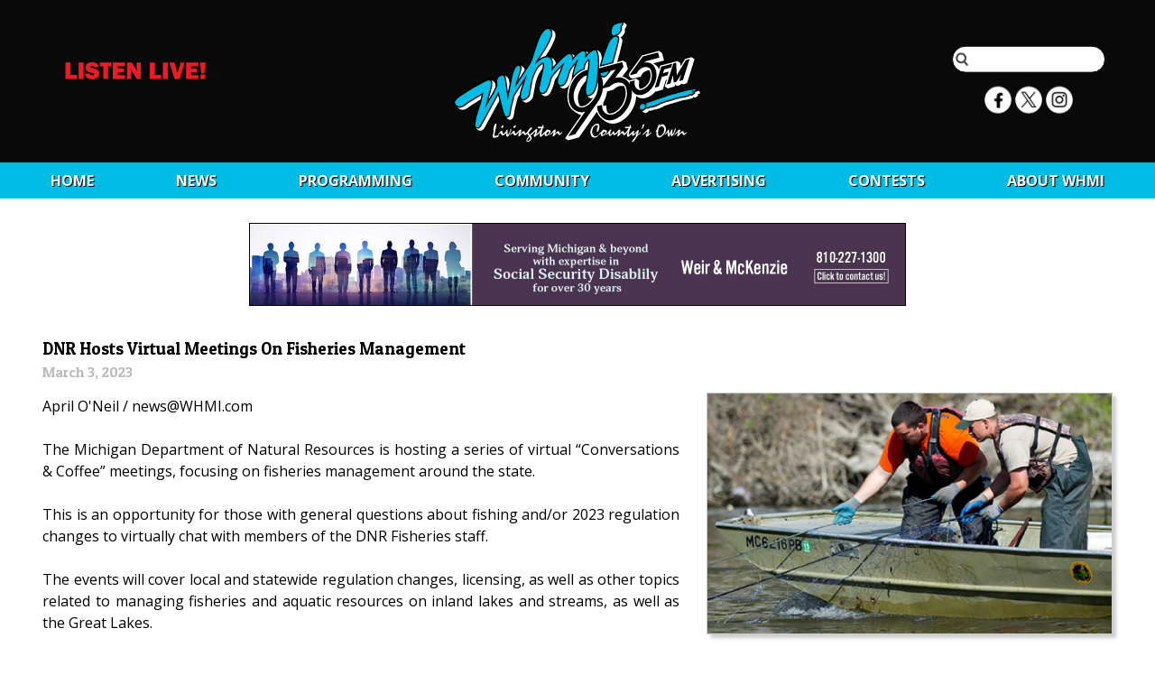

--- FILE ---
content_type: text/html; charset=UTF-8
request_url: https://www.whmi.com/news/article/dnr-hosts-virtual-meetings-on-fisheries-management
body_size: 5148
content:

<html>
    <head>
        <title>WHMI 93.5 Local News : DNR Hosts Virtual Meetings On Fisheries Management</title>
        <meta name="viewport" content="width=device-width, initial-scale=1.0">
        <meta property="og:url" content="https://whmi.com/news/article/dnr-hosts-virtual-meetings-on-fisheries-management"/>
        <meta property="og:image" content="https://whmi.com/dbphotos/displaywidth/adb63ba5ffc5d2b7e0d86733a4d4406e/600/a.jpg"/>
        <meta property="og:type" content="website"/>
        <meta property="og:title" content="DNR Hosts Virtual Meetings On Fisheries Management"/>
        <meta property="og:description" content="This is an opportunity for those with general questions about fishing, licensing, and 2023 regulation changes."/>
        <meta name="description" content="Radio Station WHMI 93.5 FM — Livingston County Michigan News, Weather, Traffic, Sports, School Updates, and the Best Classic Hits for Howell, Brighton, Fenton"/>
        <meta name="keywords" content="whmi radio 93.5 livingston michigan news weather traffic sports classic rock howell brighton fenton"/>
        <link href='https://fonts.googleapis.com/css?family=Patua+One' rel='stylesheet' type='text/css'>
        <link href='https://fonts.googleapis.com/css?family=Open+Sans:400,300,700' rel='stylesheet' type='text/css'>
        <link rel="stylesheet" href="/css/stylesnew.3.css"/>
        <link rel="stylesheet" href="/css/navigation.css"/>
        <link rel="stylesheet" href="/css/styles-newsarticle.css"/>
        <link rel='icon' type='image/png' href='/img/icon2.png'/>
        <!--[if IE]>
            <link rel='shortcut icon' type='image/x-icon' href='/img/icon2.ico'/>
        <![endif]-->
        <script src="/nsgwebjs/jquery-1.12.0.js"></script>
        <script src="/js/menu.js"></script>
        <script src="/js/custom.2.js"></script>
        <script src="/js/launch.js"></script>

        <!-- Global site tag (gtag.js) - Google Analytics -->
        <script async src="https://www.googletagmanager.com/gtag/js?id=UA-8641872-1"></script>
        <script>
        window.dataLayer = window.dataLayer || [];
        function gtag(){dataLayer.push(arguments);}
        gtag('js', new Date());

        gtag('config', 'UA-8641872-1');
        </script>

    </head>

    <body>

        <div id="veil">
        </div>

        <div id="popup">
        </div>

                <div id="bodywrapper">
                    <header>
                <div class="maxwidth" style="height:100%;text-align:center;position:relative">

                    <section id="listenlive">
                        <div class="verticalalign">
                            <a href="http://lightningstream.com/player.aspx?call=WHMI-FM" target="_self">
                                <img src="/img/listenlive.svg" alt="Listen Live"/>
                            </a>
                            <b>
                                <a href="http://lightningstream.com/player.aspx?call=WHMI-FM" target="_self" style="color:white;text-decoration:none;display:inline">
                                                                    </a>
                            </b>
                            <br/>
                            <i>
                                <a href="javascript:callLTR='WHMI-FM';grptuner='';file='';title='WHMI';ListenLive();" target="_self" style="color:white;text-decoration:none;display:inline">
                                                                    </a>
                            </i>
                        </div>
                    </section>

                    <section id="search">
                        <div class="verticalalign">
                            <form action="/search" method="post">
                                <input name="search"/>
                            </form>
                            <div class="social"">
                                <a href="https://www.facebook.com/profile.php?id=100063775440839">
                                    <img height="30" width="30" src="/img/social/facebook.png"/>
                                </a>
                                <a href="https://twitter.com/WHMI">
                                    <img height="30" width="30" src="/img/social/x.png">
                                </a>
                                <a href="https://www.instagram.com/whmi935/">
                                    <img height="30" width="30" src="/img/social/instagram.png">
                                </a>
                            </div>
                        </div>
                    </section>

                    <a href="/">
                        <img id="headerlogo" class="verticalalign" src="/img/whmilogo.svg" alt="WHMI 93.5 FM"/>
                    </a>
                </div>
            </header>

            <section id="navigation">
                <div id="mobilemenu"></div>
                <nav>
                    <ul class="maxwidth">
    <li>
        <a href="/">Home</a>
    </li>
    <li>
        <a href="/news">News</a>
        <ul>
            <li>
                <a href="/news">Local News Archive</a>
            </li>
            <li>
                <a href="/sports">Sports Archive</a>
            </li>
            <li>
                <a href="/tff/archive">Terry Foster's Features</a>
            </li>
            <li>
                <a href="/news/michigan">State</a>
            </li>
            <li>
                <a href="/news/national">National</a>
            </li>
            <li>
                <a href="/news/decision2024">Decision 2024</a>
            </li>
        </ul>
    </li>
    <li>
        <a href="/programming/schedule">Programming</a>
        <ul>
            <li>
                <a href="/programming/schedule">Program Schedule</a>
            </li>
            <li>
                <a href="/programming/airteam">93-5 Air Team</a>
            </li>
            <li>
                <a href="/programming/podcasts">Podcasts</a>
            </li>
            <li>
                <a href="/programming/sportspodcasts">Sports Podcasts</a>
            </li>
            <li>
                <a href="/programming/contestrules">Contest Rules</a>
            </li>
            <li>
                <a href="/programming/mobileapp">Mobile App</a>
            </li>
            <li>
                <a href="/programming/concerts">Concert Calendar</a>
            </li>
            <li>
                <a href="/programming/advisoryboard">WHMI Listener Advisory Board</a>
            </li>
        </ul>
    </li>
    <li>
        <a href="/community/links">Community</a>
        <ul>
            <li>
                <a href="https://www.howell.org">Howell Chamber</a>
            </li>
            <li>
                <a href="https://www.brightoncoc.org/">Brighton Chamber</a>
            </li>
            <li>
                <a href="/community/petfinder">Pet Finder</a>
            </li>
            <li>
                <a href="/community/links">Livingston Links</a>
            </li>
            <li>
                <a href="/community/events">Events</a>
            </li>
            <li>
                <a href="/community/scholarship">Scholarship</a>
            </li>
            <li>
                <a href="/community/jobboard">WHMI Job Board</a>
            </li>
            <li>
                <a href="https://www.huronvcc.com/">Huron Valley Chamber of Commerce</a>
            </li>
            <li>
                <a href="https://www.hartlandchamber.org">Hartland Area Chamber of Commerce </a>
            </li>
            <li>
                <a href="/community/hurricanerelief">Hurricane Relief Drive with Chuck & Madison</a>
            </li>
            <li>
                <a href="/community/schoolclosings">School Closings</a>
            </li>
            <li>
                <a href="/community/coatsforkids">Coats For Kids</a>
            </li>
            <li>
                <a href="/community/hungerfreesummer">Gleaners Hunger Free Summer</a>
            </li>
        </ul>
    </li>
    <li>
        <a href="/advertisinginfo">Advertising</a>
        <ul>
            <li>
                <a href="/advertisinginfo">Advertising Information</a>
            </li>
            <li>
                <a href="/advertising/directory">Advertiser Directory</a>
            </li>
        </ul>
    </li>

    <li>
        <a href="/contests">CONTESTS</a>
        <ul class="alignright">
                        <li>
                <a href="/contests">
                    WHMI General Contest Rules                </a>
            </li>
                        <li>
                <a href="/contests/workplace">
                    Winning Workplace Wednesday                </a>
            </li>
                        <li>
                <a href="/contests/feelgoodfridays">
                    Feel Good Fridays                </a>
            </li>
                        <li>
                <a href="/contests/birthdaysanniversaries">
                    BIRTHDAYS & ANNIVERSARIES                </a>
            </li>
                        <li>
                <a href="/contests/birthdaysanniversarieswinners">
                    Birthday Winners                </a>
            </li>
                        <li>
                <a href="/contests/makingthegrade">
                    Making the Grade                </a>
            </li>
                        <li>
                <a href="/contests/makingthegradewinners">
                    Making The Grade Winners                </a>
            </li>
                        <li>
                <a href="/contests/14daysoflove">
                    14 DAYS OF LOVE                </a>
            </li>
                        <li>
                <a href="/contests/justmowwithit">
                    JUST MOW WITH IT                </a>
            </li>
                        <li>
                <a href="/contests/mjr-movie-night">
                    MJR Movie Night                </a>
            </li>
                        <li>
                <a href="/contests/mothers-day-giveaway">
                    Mother's Day Giveaway                </a>
            </li>
                        <li>
                <a href="/contests/rockyouryard">
                    Rock Your Yard                </a>
            </li>
                        <li>
                <a href="/contests/sweetest-day-giveaway">
                    Sweetest Day Giveaway                </a>
            </li>
                        <li>
                <a href="/contests/93daysofsummer">
                    93 Days of Summer                </a>
            </li>
                        <li>
                <a href="/contests/wintergolfclassic">
                    Winter Golf Classic                </a>
            </li>
                        <li>
                <a href="/contests/milfordmemories">
                    Milford Memories                </a>
            </li>
                        <li>
                <a href="/contests/pickyourpresent2025">
                    Pick Your Present 2025                </a>
            </li>
                        <li>
                <a href="/promotions/operationthankyou">Operation Thank You</a>
            </li>
        </ul>
    </li>

    <li>
        <a href="/about/contact">About&nbsp;WHMI</a>
        <ul class="alignright">
            <li>
                <a href="/about/contact">Contact</a>
            </li>
            <li>
                <a href="/about/stationtour">Station Tour</a>
            </li>
            <li>
                <a href="/about/faq">FAQ</a>
            </li>
            <li>
                <a href="/about/fccpublicfile">FCC Public File</a>
            </li>
            <li>
                <a href="/about/employment">Employment</a>
            </li>
        </ul>
    </li>
</ul>
                </nav>
            </section>

            <div class="maxwidth">
                

<div style="padding:0.5em">

    <aside class="noprint" style="width:100%;text-align:center;overflow:hidden">
                        <div class="adbetweenarticles" style="background-image:url(/ad/view/2318);background-size:cover;background-position:center center;cursor:pointer" onclick="window.open('/ad/click/2318', 'whmiad')">
        </div>

                </aside>


    <article class="news">
        <h1>
            DNR Hosts Virtual Meetings On Fisheries Management        </h1>

        <h2>
            March 3, 2023        </h2>

        
        <div id="newsphotos">
            <!-- <a class="newsphoto" href="/news/photo/zoom/43006/a.jpg" title="DNR Hosts Virtual Meetings On Fisheries Management"> -->
                <img style="border:none;margin-bottom:0.75em" alt="DNR Hosts Virtual Meetings On Fisheries Management" rel="img_src" src="/dbphotos/displaywidth/adb63ba5ffc5d2b7e0d86733a4d4406e/600/a.jpg"/>
            <!-- </a> -->
                                </div>

        
        <p class="articlebody">
            April O'Neil / news@WHMI.com<br />
<br />
The Michigan Department of Natural Resources is hosting a series of virtual “Conversations & Coffee” meetings, focusing on fisheries management around the state.<br />
<br />
This is an opportunity for those with general questions about fishing and/or 2023 regulation changes to virtually chat with members of the DNR Fisheries staff.<br />
<br />
The events will cover local and statewide regulation changes, licensing, as well as other topics related to managing fisheries and aquatic resources on inland lakes and streams, as well as the Great Lakes. <br />
<br />
The public is encouraged to provide their feedback on regulation proposals and discuss any local issues they may be facing. This is a good time for anyone with a vacation home or second residence in another area of the state to provide their input.<br />
<br />
The “Conversations & Coffee” virtual meetings will be held as follows:<br />
<br />
Central Lake Michigan Management Unit- Thursday, March 9th from 6-8 p.m.<br />
<br />
Northern Lake Michigan Management Unit- Tuesday, March 14th from 7- 9 p.m.<br />
<br />
Lake Superior Management Unit- Wednesday, March 29, 6:30-8 p.m. EDT<br />
<br />
Lake Huron Management Unit- Tuesday, April 4th from 6-7 p.m.<br />
<br />
Lake Erie Management Unit- Tuesday, April 4th at 8:00 p.m.<br />
<br />
Southern Lake Michigan Management Unit- Tuesday, April 11th from 6:30- 8:30 p.m.<br />
<br />
For detailed meeting and contact information, visit the "Conversations & Coffee" webpage at the provided link.        </p>

    </article>

    <aside>
    <form action="/news/sharepost" method="post">
            <input class='importantfield' name='email'/>
            <input type='hidden' name='id' value="43006"/>
            <input type='hidden' name='key' value="2e1caaf90fafb83c858204d35d84c4aa"/>
            <table class='newsextras'>
                                                                                                <tr>
                    <th>Web Link:</td>
                    <td><a href="https://www.michigan.gov/dnr/managing-resources/fisheries/conversations-and-coffee?utm_campaign=conversations+coffee+2023&utm_medium=pr&utm_source=govdelivery">https://www.michigan.gov/dnr/managing-resources/fi...</a></td>
                </tr>
                                        <tr class="noprint">
                    <th>Share:</th>
                    <td><a href="https://facebook.com/share.php?u=https://whmi.com/news/article/dnr-hosts-virtual-meetings-on-fisheries-management">Share on Facebook</a></td>
                </tr>
            </table>
            <br/>

                        <aside class="noprint" style="width:100%;overflow:hidden;text-align:center;padding-top:1em">
                                                <div class="adbetweenarticles" style="background-image:url(/ad/view/3095);background-size:cover;background-position:center center;cursor:pointer" onclick="window.open('/ad/click/3095', 'whmiad')">
                </div>

                            </aside>
            
            <table class="newsextras">
                <tr class="noprint">
                    <th colspan="2">
                        Email This Article to a Friend
                    </th>
                </tr>
                <tr class="noprint">
                    <th>Your Name:</th>
                    <td>
                        <input name="name" maxlength="30"/>
                    </td>
                </tr>
                <tr class="noprint">
                    <th>Friend's Email:</th>
                    <td>
                        <input name="recipient"/>
                    </td>
                </tr>
                <tr class="noprint">
                    <th></th>
                    <td>
                        <input type='submit' value='Send Email'/>
                    </td>
                </tr>
            </table>
        </form>

        <h1>Explore Other Current Livingston County News Stories</h1>

        <style>
        figure.relatedarticle {
            width: 200px;
            height: 150px;
            border: 1px black solid;
            background-size: cover;
            background-position: center;
            margin: 0;
            margin-bottom: 0.5em;
        }
        </style>

                <table class="noprint" style="table-layout:fixed;width:100%;max-width:800px;margin-left:auto;margin-right:auto">
            <tr>
                                <td style="width:33%;text-align:center;vertical-align:top;padding:1em;cursor:pointer;font-size:10pt" onclick="window.location='/news/article/49290'">
                    <figure class="relatedarticle" style="display:block;width:100%;background-image:url(/dbphotos/displaywidth/8ceed1661bcb3606f9d4e18530378d4d/600" alt="New Splash Pad Coming To Camp Dearborn In Milford">
                    </figure>
                    New Splash Pad Coming To Camp Dearborn In Milford                </td>
                                <td style="width:33%;text-align:center;vertical-align:top;padding:1em;cursor:pointer;font-size:10pt" onclick="window.location='/news/article/49320'">
                    <figure class="relatedarticle" style="display:block;width:100%;background-image:url(/dbphotos/displaywidth/14053227ea7c40fb3ee57319ddc5aef0/600" alt="FDA:  Big Retailers Did Not Pull ByHeart Baby Formula Fast Enough After Botulism Recall">
                    </figure>
                    FDA:  Big Retailers Did Not Pull ByHeart Baby Formula Fast Enough After Botulism Recall                </td>
                                <td style="width:33%;text-align:center;vertical-align:top;padding:1em;cursor:pointer;font-size:10pt" onclick="window.location='/news/article/49309'">
                    <figure class="relatedarticle" style="display:block;width:100%;background-image:url(/dbphotos/displaywidth/bf51b3c9eaad2af93a0bd276455e1c18/600" alt="Veteran Services: Scammers Look to Steal Your Donations">
                    </figure>
                    Veteran Services: Scammers Look to Steal Your Donations                </td>
                            </tr>
        </table>
        
        <p class="noprint" style="font-weight:bold">
            <a href='/'>Back to WHMI for Complete List of Current News</a>
        </p>

    </aside>

</div>

                            </div>
            <div style="clear:both"></div>
                        <footer>
                            <div class="maxwidth">
                    <table style="font-size:9pt;color:#eeeeee;width:100%;max-width:600px">
                        <tr>
                            <td>
                                <b>WHMI-FM 93-5</b><br/>
                                1277 Parkway<br/>
                                Howell, Michigan 48843<br/>
                                <br/>
                                <table cellpadding="0" style="font-size:9pt;color:#eeeeee">
                                    <tr>
                                        <th>
                                            Office:
                                        </th>
                                        <td>
                                            517-546-0860
                                        </td>
                                    </tr>
                                    <tr>
                                        <th>
                                            Studio:
                                        </th>
                                        <td>
                                            517-546-9935
                                        </td>
                                    </tr>
                                    <tr>
                                        <th>
                                            Fax:
                                        </th>
                                        <td>
                                            517-546-1758
                                        </td>
                                    </tr>
                                </table>
                            </td>
                            <td style="vertical-align:top;line-height:1.75em">
                                <a href="/about/fccpublicfile">FCC Online Public File</a><br/>
                                <a href="/about/fccapplications">FCC Applications</a><br/>
                                <a href="/about/eeo">Equal Employment Opportunity</a><br/>
                                <a href="/about/privacy">Privacy Policy</a><br/>
                            </td>
                        </tr>
                    </table>

                    <div id="copyright">
                        Copyright &copy; 2025 Krol Communications Inc. All rights reserved.<br/>
                        Web Development by <a target="whmiad" href="https://www.nsgroupllc.com" style="text-decoration:none;color:#999999">Network Services Group, LLC.</a>
                    </div>
                </div>

            </footer>
        </div>
        <script src="/nsgwebjs/jquery.cycle2.js"></script>
    </body>
</html>


--- FILE ---
content_type: text/javascript
request_url: https://www.whmi.com/js/launch.js
body_size: 1365
content:
// This came from http://nick8.surfernetwork.com/Media/player/scripts/launch.js
// Including it locally because Surfer Network doesn't make it available over HTTPS

//GET THE BROWSER TYPE//
var isChromeBrowser = false;
var isFFBrowser = false;
var isSafariBrowser = false;
var isOperaBrowser = false;
var isIEBrowser = false;
var IEVersion = false;
var intIEVersion;


if (navigator.userAgent.toLowerCase().indexOf("firefox") != -1) { isFFBrowser = true; }
else if (navigator.userAgent.toLowerCase().indexOf("opera") != -1) { isOperaBrowser = true; }
else if (navigator.userAgent.toLowerCase().indexOf("chrome") != -1) { isChromeBrowser = true; }
else if (navigator.userAgent.toLowerCase().indexOf("safari") != -1 &&
        navigator.userAgent.toLowerCase().indexOf("chrome") == -1) { isSafariBrowser = true; }
else if (navigator.userAgent.toLowerCase().indexOf("msie") != -1) {
	isIEBrowser = true;
	IEVersion = navigator.appVersion    //Browser Version
	var re = new RegExp("MSIE ([0-9]{1,}[\.0-9]{0,})");
	if (re.exec(IEVersion) != null)
		intIEVersion = parseFloat(RegExp.$1);
}


var SNwide = 482;
var SNhigh = 440;
function checkIsSafari() {
	if (isSafariBrowser == true) {
		SNwide = SNwide;
		SNhigh = SNhigh - 60;
	}
}

checkIsSafari();


var callLTR = "";
var title = "";
var file = "";
var gatewayset = "";
var od = "";


function ListenLive() {

	var arrayRoguePlayers = ["SURFDEMO2", "NO"];
	var arrayRoguePlayersLength = arrayRoguePlayers.length;
	var winHandle;
	var URLFull;
	var URLStem = "";
	var bolIsRogueStation = false;

	for (var i = 0; i < arrayRoguePlayersLength; i++) {
		//alert(myStringArray[i]);
		if (arrayRoguePlayers[i] === callLTR.toUpperCase()) {
			URLStem = "http://www.lightningstream.com/Player.aspx?call=" + callLTR;
			console.log("ROGUE station!");
			bolIsRogueStation = true;
		}
	}

	if (bolIsRogueStation == false) {
		URLStem = "http://lightningstream.surfernetwork.com/Media/player/detect.aspx?call=";

		if (typeof strAuthenticateToken === "undefined") {
			URLFull = URLStem + callLTR + "&title=" + title + "&file=" + file + "&gatewaySet=" + gatewayset + "&od=" + od;
		} else {
			URLFull = URLStem + callLTR + "&title=" + title + "&file=" + file + "&gatewaySet=" + gatewayset + "&token=" + strAuthenticateToken + "&od=" + od;
		}

		// this was updated 4/5/2012 to avoid "Access denied" errors
		// using 'about:blank' 
		winHandle = window.open('about:blank', "surfer", "width=" + SNwide + ",height=" + SNhigh + ",left=10,top=10,status=0,resizable=0,menubar=0,location=0,statusbar=0,scrollbars=yes,scrollbars=1");
		winHandle.location.href = URLFull;
	}
	else {
		winHandle = window.open(URLStem);
		//winHandle.location.href = URLStem;
	}

	if (winHandle == null) {
		alert("The player is being blocked by your browser's pop-up blocker... Please click the yellow bar above and enable/allow pop-up windows from our site then try again.");
	}
}




function ListenLiveNoSL() {
	var winHandle;
	var URLFull;
	var URLStem = "http://lightningstream.surfernetwork.com/Media/player/detect.aspx?call=";
	URLFull = URLStem + callLTR + "&title=" + title + "&file=" + file + "&gatewaySet=" + gatewayset + "&od=" + od;
	+ "&noSL=ForceWMP";
	winHandle = window.open('about:blank', "surfer", "width=" + SNwide + ",height=" + SNhigh + ",left=10,top=10,status=0,resizable=0,menubar=0,scrollbars=yes,scrollbars=1");
	winHandle.location.href = URLFull;

	if (winHandle == null) {
		alert("The player is being blocked by your browser's pop-up blocker... Please click the yellow bar above and enable/allow pop-up windows from our site then try again.");
	}
}


var StreamName;

function ListenLivePimped(fakestation) {
	StreamName = fakestation;
	var winHandle;
	var URLFull;
	var URLStem = "http://lightningstream.surfernetwork.com/Media/player/detect.aspx?call=";
	URLFull = URLStem + callLTR + "&title=" + title + "&file=" + file + "&gatewaySet=" + gatewayset + "&od=" + od;

	if (StreamName) { URLFull = URLFull + "&StreamName=" + StreamName };

	// this was updated 4/5/2012 to avoid "Access denied" errors
	// using 'about:blank' 
	winHandle = window.open('about:blank', "surfer", "width=" + SNwide + ",height=" + SNhigh + ",left=10,top=10,status=0,resizable=0,menubar=0,location=0,statusbar=0,scrollbars=yes,scrollbars=1");
	winHandle.location.href = URLFull;

	if (winHandle == null) {
		alert("The player is being blocked by your browser's pop-up blocker... Please click the yellow bar above and enable/allow pop-up windows from our site then try again.");
	}
}



var StreamName;

function ListenLiveAltStream(StreamToUse) {
	StreamName = StreamToUse;
	var winHandle;
	var URLFull;
	var URLStem = "http://lightningstream.surfernetwork.com/Media/player/detect.aspx?call=";
	URLFull = URLStem + callLTR + "&title=" + title + "&file=" + file + "&gatewaySet=" + gatewayset + "&od=" + od;

	if (StreamName) { URLFull = URLFull + "&StreamName=" + StreamName };

	// this was updated 4/5/2012 to avoid "Access denied" errors
	// using 'about:blank' 
	winHandle = window.open('about:blank', "surfer", "width=" + SNwide + ",height=" + SNhigh + ",left=10,top=10,status=0,resizable=0,menubar=0,location=0,statusbar=0,scrollbars=yes,scrollbars=1");
	winHandle.location.href = URLFull;

	if (winHandle == null) {
		alert("The player is being blocked by your browser's pop-up blocker... Please click the yellow bar above and enable/allow pop-up windows from our site then try again.");
	}
}
